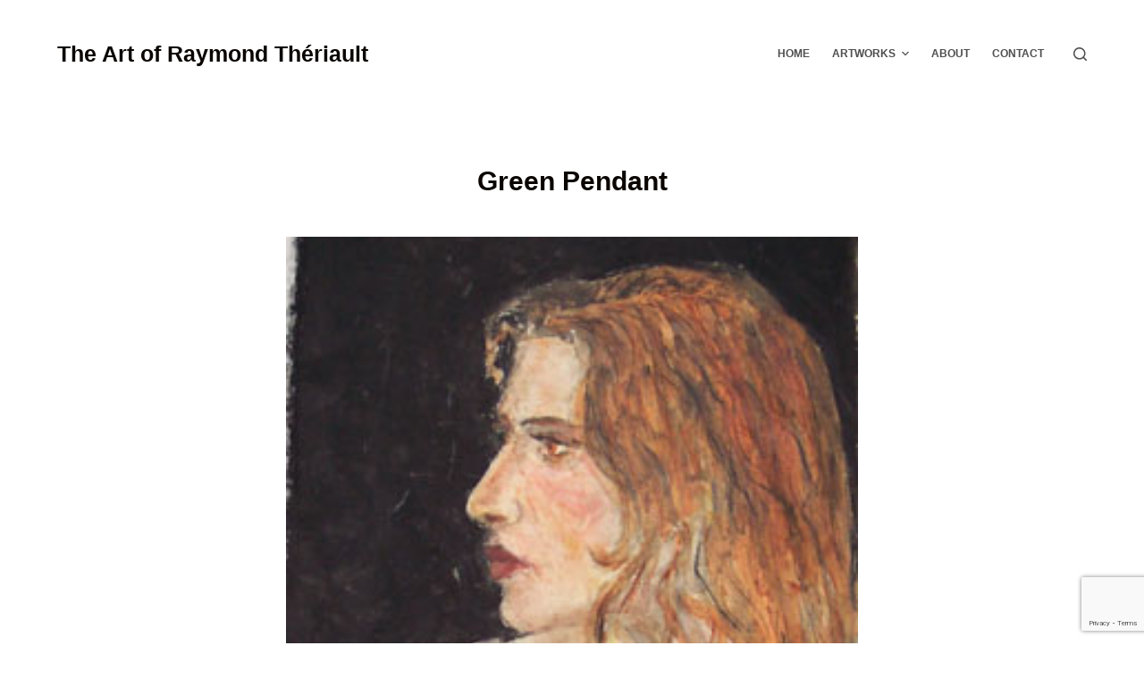

--- FILE ---
content_type: text/html; charset=utf-8
request_url: https://www.google.com/recaptcha/api2/anchor?ar=1&k=6LfEbVogAAAAAJ_JokYh1DCmSpicXjK2WaBEBIF5&co=aHR0cHM6Ly9ydGhlcmlhdWx0LmNhOjQ0Mw..&hl=en&v=PoyoqOPhxBO7pBk68S4YbpHZ&size=invisible&anchor-ms=20000&execute-ms=30000&cb=sojupf54dwfm
body_size: 48941
content:
<!DOCTYPE HTML><html dir="ltr" lang="en"><head><meta http-equiv="Content-Type" content="text/html; charset=UTF-8">
<meta http-equiv="X-UA-Compatible" content="IE=edge">
<title>reCAPTCHA</title>
<style type="text/css">
/* cyrillic-ext */
@font-face {
  font-family: 'Roboto';
  font-style: normal;
  font-weight: 400;
  font-stretch: 100%;
  src: url(//fonts.gstatic.com/s/roboto/v48/KFO7CnqEu92Fr1ME7kSn66aGLdTylUAMa3GUBHMdazTgWw.woff2) format('woff2');
  unicode-range: U+0460-052F, U+1C80-1C8A, U+20B4, U+2DE0-2DFF, U+A640-A69F, U+FE2E-FE2F;
}
/* cyrillic */
@font-face {
  font-family: 'Roboto';
  font-style: normal;
  font-weight: 400;
  font-stretch: 100%;
  src: url(//fonts.gstatic.com/s/roboto/v48/KFO7CnqEu92Fr1ME7kSn66aGLdTylUAMa3iUBHMdazTgWw.woff2) format('woff2');
  unicode-range: U+0301, U+0400-045F, U+0490-0491, U+04B0-04B1, U+2116;
}
/* greek-ext */
@font-face {
  font-family: 'Roboto';
  font-style: normal;
  font-weight: 400;
  font-stretch: 100%;
  src: url(//fonts.gstatic.com/s/roboto/v48/KFO7CnqEu92Fr1ME7kSn66aGLdTylUAMa3CUBHMdazTgWw.woff2) format('woff2');
  unicode-range: U+1F00-1FFF;
}
/* greek */
@font-face {
  font-family: 'Roboto';
  font-style: normal;
  font-weight: 400;
  font-stretch: 100%;
  src: url(//fonts.gstatic.com/s/roboto/v48/KFO7CnqEu92Fr1ME7kSn66aGLdTylUAMa3-UBHMdazTgWw.woff2) format('woff2');
  unicode-range: U+0370-0377, U+037A-037F, U+0384-038A, U+038C, U+038E-03A1, U+03A3-03FF;
}
/* math */
@font-face {
  font-family: 'Roboto';
  font-style: normal;
  font-weight: 400;
  font-stretch: 100%;
  src: url(//fonts.gstatic.com/s/roboto/v48/KFO7CnqEu92Fr1ME7kSn66aGLdTylUAMawCUBHMdazTgWw.woff2) format('woff2');
  unicode-range: U+0302-0303, U+0305, U+0307-0308, U+0310, U+0312, U+0315, U+031A, U+0326-0327, U+032C, U+032F-0330, U+0332-0333, U+0338, U+033A, U+0346, U+034D, U+0391-03A1, U+03A3-03A9, U+03B1-03C9, U+03D1, U+03D5-03D6, U+03F0-03F1, U+03F4-03F5, U+2016-2017, U+2034-2038, U+203C, U+2040, U+2043, U+2047, U+2050, U+2057, U+205F, U+2070-2071, U+2074-208E, U+2090-209C, U+20D0-20DC, U+20E1, U+20E5-20EF, U+2100-2112, U+2114-2115, U+2117-2121, U+2123-214F, U+2190, U+2192, U+2194-21AE, U+21B0-21E5, U+21F1-21F2, U+21F4-2211, U+2213-2214, U+2216-22FF, U+2308-230B, U+2310, U+2319, U+231C-2321, U+2336-237A, U+237C, U+2395, U+239B-23B7, U+23D0, U+23DC-23E1, U+2474-2475, U+25AF, U+25B3, U+25B7, U+25BD, U+25C1, U+25CA, U+25CC, U+25FB, U+266D-266F, U+27C0-27FF, U+2900-2AFF, U+2B0E-2B11, U+2B30-2B4C, U+2BFE, U+3030, U+FF5B, U+FF5D, U+1D400-1D7FF, U+1EE00-1EEFF;
}
/* symbols */
@font-face {
  font-family: 'Roboto';
  font-style: normal;
  font-weight: 400;
  font-stretch: 100%;
  src: url(//fonts.gstatic.com/s/roboto/v48/KFO7CnqEu92Fr1ME7kSn66aGLdTylUAMaxKUBHMdazTgWw.woff2) format('woff2');
  unicode-range: U+0001-000C, U+000E-001F, U+007F-009F, U+20DD-20E0, U+20E2-20E4, U+2150-218F, U+2190, U+2192, U+2194-2199, U+21AF, U+21E6-21F0, U+21F3, U+2218-2219, U+2299, U+22C4-22C6, U+2300-243F, U+2440-244A, U+2460-24FF, U+25A0-27BF, U+2800-28FF, U+2921-2922, U+2981, U+29BF, U+29EB, U+2B00-2BFF, U+4DC0-4DFF, U+FFF9-FFFB, U+10140-1018E, U+10190-1019C, U+101A0, U+101D0-101FD, U+102E0-102FB, U+10E60-10E7E, U+1D2C0-1D2D3, U+1D2E0-1D37F, U+1F000-1F0FF, U+1F100-1F1AD, U+1F1E6-1F1FF, U+1F30D-1F30F, U+1F315, U+1F31C, U+1F31E, U+1F320-1F32C, U+1F336, U+1F378, U+1F37D, U+1F382, U+1F393-1F39F, U+1F3A7-1F3A8, U+1F3AC-1F3AF, U+1F3C2, U+1F3C4-1F3C6, U+1F3CA-1F3CE, U+1F3D4-1F3E0, U+1F3ED, U+1F3F1-1F3F3, U+1F3F5-1F3F7, U+1F408, U+1F415, U+1F41F, U+1F426, U+1F43F, U+1F441-1F442, U+1F444, U+1F446-1F449, U+1F44C-1F44E, U+1F453, U+1F46A, U+1F47D, U+1F4A3, U+1F4B0, U+1F4B3, U+1F4B9, U+1F4BB, U+1F4BF, U+1F4C8-1F4CB, U+1F4D6, U+1F4DA, U+1F4DF, U+1F4E3-1F4E6, U+1F4EA-1F4ED, U+1F4F7, U+1F4F9-1F4FB, U+1F4FD-1F4FE, U+1F503, U+1F507-1F50B, U+1F50D, U+1F512-1F513, U+1F53E-1F54A, U+1F54F-1F5FA, U+1F610, U+1F650-1F67F, U+1F687, U+1F68D, U+1F691, U+1F694, U+1F698, U+1F6AD, U+1F6B2, U+1F6B9-1F6BA, U+1F6BC, U+1F6C6-1F6CF, U+1F6D3-1F6D7, U+1F6E0-1F6EA, U+1F6F0-1F6F3, U+1F6F7-1F6FC, U+1F700-1F7FF, U+1F800-1F80B, U+1F810-1F847, U+1F850-1F859, U+1F860-1F887, U+1F890-1F8AD, U+1F8B0-1F8BB, U+1F8C0-1F8C1, U+1F900-1F90B, U+1F93B, U+1F946, U+1F984, U+1F996, U+1F9E9, U+1FA00-1FA6F, U+1FA70-1FA7C, U+1FA80-1FA89, U+1FA8F-1FAC6, U+1FACE-1FADC, U+1FADF-1FAE9, U+1FAF0-1FAF8, U+1FB00-1FBFF;
}
/* vietnamese */
@font-face {
  font-family: 'Roboto';
  font-style: normal;
  font-weight: 400;
  font-stretch: 100%;
  src: url(//fonts.gstatic.com/s/roboto/v48/KFO7CnqEu92Fr1ME7kSn66aGLdTylUAMa3OUBHMdazTgWw.woff2) format('woff2');
  unicode-range: U+0102-0103, U+0110-0111, U+0128-0129, U+0168-0169, U+01A0-01A1, U+01AF-01B0, U+0300-0301, U+0303-0304, U+0308-0309, U+0323, U+0329, U+1EA0-1EF9, U+20AB;
}
/* latin-ext */
@font-face {
  font-family: 'Roboto';
  font-style: normal;
  font-weight: 400;
  font-stretch: 100%;
  src: url(//fonts.gstatic.com/s/roboto/v48/KFO7CnqEu92Fr1ME7kSn66aGLdTylUAMa3KUBHMdazTgWw.woff2) format('woff2');
  unicode-range: U+0100-02BA, U+02BD-02C5, U+02C7-02CC, U+02CE-02D7, U+02DD-02FF, U+0304, U+0308, U+0329, U+1D00-1DBF, U+1E00-1E9F, U+1EF2-1EFF, U+2020, U+20A0-20AB, U+20AD-20C0, U+2113, U+2C60-2C7F, U+A720-A7FF;
}
/* latin */
@font-face {
  font-family: 'Roboto';
  font-style: normal;
  font-weight: 400;
  font-stretch: 100%;
  src: url(//fonts.gstatic.com/s/roboto/v48/KFO7CnqEu92Fr1ME7kSn66aGLdTylUAMa3yUBHMdazQ.woff2) format('woff2');
  unicode-range: U+0000-00FF, U+0131, U+0152-0153, U+02BB-02BC, U+02C6, U+02DA, U+02DC, U+0304, U+0308, U+0329, U+2000-206F, U+20AC, U+2122, U+2191, U+2193, U+2212, U+2215, U+FEFF, U+FFFD;
}
/* cyrillic-ext */
@font-face {
  font-family: 'Roboto';
  font-style: normal;
  font-weight: 500;
  font-stretch: 100%;
  src: url(//fonts.gstatic.com/s/roboto/v48/KFO7CnqEu92Fr1ME7kSn66aGLdTylUAMa3GUBHMdazTgWw.woff2) format('woff2');
  unicode-range: U+0460-052F, U+1C80-1C8A, U+20B4, U+2DE0-2DFF, U+A640-A69F, U+FE2E-FE2F;
}
/* cyrillic */
@font-face {
  font-family: 'Roboto';
  font-style: normal;
  font-weight: 500;
  font-stretch: 100%;
  src: url(//fonts.gstatic.com/s/roboto/v48/KFO7CnqEu92Fr1ME7kSn66aGLdTylUAMa3iUBHMdazTgWw.woff2) format('woff2');
  unicode-range: U+0301, U+0400-045F, U+0490-0491, U+04B0-04B1, U+2116;
}
/* greek-ext */
@font-face {
  font-family: 'Roboto';
  font-style: normal;
  font-weight: 500;
  font-stretch: 100%;
  src: url(//fonts.gstatic.com/s/roboto/v48/KFO7CnqEu92Fr1ME7kSn66aGLdTylUAMa3CUBHMdazTgWw.woff2) format('woff2');
  unicode-range: U+1F00-1FFF;
}
/* greek */
@font-face {
  font-family: 'Roboto';
  font-style: normal;
  font-weight: 500;
  font-stretch: 100%;
  src: url(//fonts.gstatic.com/s/roboto/v48/KFO7CnqEu92Fr1ME7kSn66aGLdTylUAMa3-UBHMdazTgWw.woff2) format('woff2');
  unicode-range: U+0370-0377, U+037A-037F, U+0384-038A, U+038C, U+038E-03A1, U+03A3-03FF;
}
/* math */
@font-face {
  font-family: 'Roboto';
  font-style: normal;
  font-weight: 500;
  font-stretch: 100%;
  src: url(//fonts.gstatic.com/s/roboto/v48/KFO7CnqEu92Fr1ME7kSn66aGLdTylUAMawCUBHMdazTgWw.woff2) format('woff2');
  unicode-range: U+0302-0303, U+0305, U+0307-0308, U+0310, U+0312, U+0315, U+031A, U+0326-0327, U+032C, U+032F-0330, U+0332-0333, U+0338, U+033A, U+0346, U+034D, U+0391-03A1, U+03A3-03A9, U+03B1-03C9, U+03D1, U+03D5-03D6, U+03F0-03F1, U+03F4-03F5, U+2016-2017, U+2034-2038, U+203C, U+2040, U+2043, U+2047, U+2050, U+2057, U+205F, U+2070-2071, U+2074-208E, U+2090-209C, U+20D0-20DC, U+20E1, U+20E5-20EF, U+2100-2112, U+2114-2115, U+2117-2121, U+2123-214F, U+2190, U+2192, U+2194-21AE, U+21B0-21E5, U+21F1-21F2, U+21F4-2211, U+2213-2214, U+2216-22FF, U+2308-230B, U+2310, U+2319, U+231C-2321, U+2336-237A, U+237C, U+2395, U+239B-23B7, U+23D0, U+23DC-23E1, U+2474-2475, U+25AF, U+25B3, U+25B7, U+25BD, U+25C1, U+25CA, U+25CC, U+25FB, U+266D-266F, U+27C0-27FF, U+2900-2AFF, U+2B0E-2B11, U+2B30-2B4C, U+2BFE, U+3030, U+FF5B, U+FF5D, U+1D400-1D7FF, U+1EE00-1EEFF;
}
/* symbols */
@font-face {
  font-family: 'Roboto';
  font-style: normal;
  font-weight: 500;
  font-stretch: 100%;
  src: url(//fonts.gstatic.com/s/roboto/v48/KFO7CnqEu92Fr1ME7kSn66aGLdTylUAMaxKUBHMdazTgWw.woff2) format('woff2');
  unicode-range: U+0001-000C, U+000E-001F, U+007F-009F, U+20DD-20E0, U+20E2-20E4, U+2150-218F, U+2190, U+2192, U+2194-2199, U+21AF, U+21E6-21F0, U+21F3, U+2218-2219, U+2299, U+22C4-22C6, U+2300-243F, U+2440-244A, U+2460-24FF, U+25A0-27BF, U+2800-28FF, U+2921-2922, U+2981, U+29BF, U+29EB, U+2B00-2BFF, U+4DC0-4DFF, U+FFF9-FFFB, U+10140-1018E, U+10190-1019C, U+101A0, U+101D0-101FD, U+102E0-102FB, U+10E60-10E7E, U+1D2C0-1D2D3, U+1D2E0-1D37F, U+1F000-1F0FF, U+1F100-1F1AD, U+1F1E6-1F1FF, U+1F30D-1F30F, U+1F315, U+1F31C, U+1F31E, U+1F320-1F32C, U+1F336, U+1F378, U+1F37D, U+1F382, U+1F393-1F39F, U+1F3A7-1F3A8, U+1F3AC-1F3AF, U+1F3C2, U+1F3C4-1F3C6, U+1F3CA-1F3CE, U+1F3D4-1F3E0, U+1F3ED, U+1F3F1-1F3F3, U+1F3F5-1F3F7, U+1F408, U+1F415, U+1F41F, U+1F426, U+1F43F, U+1F441-1F442, U+1F444, U+1F446-1F449, U+1F44C-1F44E, U+1F453, U+1F46A, U+1F47D, U+1F4A3, U+1F4B0, U+1F4B3, U+1F4B9, U+1F4BB, U+1F4BF, U+1F4C8-1F4CB, U+1F4D6, U+1F4DA, U+1F4DF, U+1F4E3-1F4E6, U+1F4EA-1F4ED, U+1F4F7, U+1F4F9-1F4FB, U+1F4FD-1F4FE, U+1F503, U+1F507-1F50B, U+1F50D, U+1F512-1F513, U+1F53E-1F54A, U+1F54F-1F5FA, U+1F610, U+1F650-1F67F, U+1F687, U+1F68D, U+1F691, U+1F694, U+1F698, U+1F6AD, U+1F6B2, U+1F6B9-1F6BA, U+1F6BC, U+1F6C6-1F6CF, U+1F6D3-1F6D7, U+1F6E0-1F6EA, U+1F6F0-1F6F3, U+1F6F7-1F6FC, U+1F700-1F7FF, U+1F800-1F80B, U+1F810-1F847, U+1F850-1F859, U+1F860-1F887, U+1F890-1F8AD, U+1F8B0-1F8BB, U+1F8C0-1F8C1, U+1F900-1F90B, U+1F93B, U+1F946, U+1F984, U+1F996, U+1F9E9, U+1FA00-1FA6F, U+1FA70-1FA7C, U+1FA80-1FA89, U+1FA8F-1FAC6, U+1FACE-1FADC, U+1FADF-1FAE9, U+1FAF0-1FAF8, U+1FB00-1FBFF;
}
/* vietnamese */
@font-face {
  font-family: 'Roboto';
  font-style: normal;
  font-weight: 500;
  font-stretch: 100%;
  src: url(//fonts.gstatic.com/s/roboto/v48/KFO7CnqEu92Fr1ME7kSn66aGLdTylUAMa3OUBHMdazTgWw.woff2) format('woff2');
  unicode-range: U+0102-0103, U+0110-0111, U+0128-0129, U+0168-0169, U+01A0-01A1, U+01AF-01B0, U+0300-0301, U+0303-0304, U+0308-0309, U+0323, U+0329, U+1EA0-1EF9, U+20AB;
}
/* latin-ext */
@font-face {
  font-family: 'Roboto';
  font-style: normal;
  font-weight: 500;
  font-stretch: 100%;
  src: url(//fonts.gstatic.com/s/roboto/v48/KFO7CnqEu92Fr1ME7kSn66aGLdTylUAMa3KUBHMdazTgWw.woff2) format('woff2');
  unicode-range: U+0100-02BA, U+02BD-02C5, U+02C7-02CC, U+02CE-02D7, U+02DD-02FF, U+0304, U+0308, U+0329, U+1D00-1DBF, U+1E00-1E9F, U+1EF2-1EFF, U+2020, U+20A0-20AB, U+20AD-20C0, U+2113, U+2C60-2C7F, U+A720-A7FF;
}
/* latin */
@font-face {
  font-family: 'Roboto';
  font-style: normal;
  font-weight: 500;
  font-stretch: 100%;
  src: url(//fonts.gstatic.com/s/roboto/v48/KFO7CnqEu92Fr1ME7kSn66aGLdTylUAMa3yUBHMdazQ.woff2) format('woff2');
  unicode-range: U+0000-00FF, U+0131, U+0152-0153, U+02BB-02BC, U+02C6, U+02DA, U+02DC, U+0304, U+0308, U+0329, U+2000-206F, U+20AC, U+2122, U+2191, U+2193, U+2212, U+2215, U+FEFF, U+FFFD;
}
/* cyrillic-ext */
@font-face {
  font-family: 'Roboto';
  font-style: normal;
  font-weight: 900;
  font-stretch: 100%;
  src: url(//fonts.gstatic.com/s/roboto/v48/KFO7CnqEu92Fr1ME7kSn66aGLdTylUAMa3GUBHMdazTgWw.woff2) format('woff2');
  unicode-range: U+0460-052F, U+1C80-1C8A, U+20B4, U+2DE0-2DFF, U+A640-A69F, U+FE2E-FE2F;
}
/* cyrillic */
@font-face {
  font-family: 'Roboto';
  font-style: normal;
  font-weight: 900;
  font-stretch: 100%;
  src: url(//fonts.gstatic.com/s/roboto/v48/KFO7CnqEu92Fr1ME7kSn66aGLdTylUAMa3iUBHMdazTgWw.woff2) format('woff2');
  unicode-range: U+0301, U+0400-045F, U+0490-0491, U+04B0-04B1, U+2116;
}
/* greek-ext */
@font-face {
  font-family: 'Roboto';
  font-style: normal;
  font-weight: 900;
  font-stretch: 100%;
  src: url(//fonts.gstatic.com/s/roboto/v48/KFO7CnqEu92Fr1ME7kSn66aGLdTylUAMa3CUBHMdazTgWw.woff2) format('woff2');
  unicode-range: U+1F00-1FFF;
}
/* greek */
@font-face {
  font-family: 'Roboto';
  font-style: normal;
  font-weight: 900;
  font-stretch: 100%;
  src: url(//fonts.gstatic.com/s/roboto/v48/KFO7CnqEu92Fr1ME7kSn66aGLdTylUAMa3-UBHMdazTgWw.woff2) format('woff2');
  unicode-range: U+0370-0377, U+037A-037F, U+0384-038A, U+038C, U+038E-03A1, U+03A3-03FF;
}
/* math */
@font-face {
  font-family: 'Roboto';
  font-style: normal;
  font-weight: 900;
  font-stretch: 100%;
  src: url(//fonts.gstatic.com/s/roboto/v48/KFO7CnqEu92Fr1ME7kSn66aGLdTylUAMawCUBHMdazTgWw.woff2) format('woff2');
  unicode-range: U+0302-0303, U+0305, U+0307-0308, U+0310, U+0312, U+0315, U+031A, U+0326-0327, U+032C, U+032F-0330, U+0332-0333, U+0338, U+033A, U+0346, U+034D, U+0391-03A1, U+03A3-03A9, U+03B1-03C9, U+03D1, U+03D5-03D6, U+03F0-03F1, U+03F4-03F5, U+2016-2017, U+2034-2038, U+203C, U+2040, U+2043, U+2047, U+2050, U+2057, U+205F, U+2070-2071, U+2074-208E, U+2090-209C, U+20D0-20DC, U+20E1, U+20E5-20EF, U+2100-2112, U+2114-2115, U+2117-2121, U+2123-214F, U+2190, U+2192, U+2194-21AE, U+21B0-21E5, U+21F1-21F2, U+21F4-2211, U+2213-2214, U+2216-22FF, U+2308-230B, U+2310, U+2319, U+231C-2321, U+2336-237A, U+237C, U+2395, U+239B-23B7, U+23D0, U+23DC-23E1, U+2474-2475, U+25AF, U+25B3, U+25B7, U+25BD, U+25C1, U+25CA, U+25CC, U+25FB, U+266D-266F, U+27C0-27FF, U+2900-2AFF, U+2B0E-2B11, U+2B30-2B4C, U+2BFE, U+3030, U+FF5B, U+FF5D, U+1D400-1D7FF, U+1EE00-1EEFF;
}
/* symbols */
@font-face {
  font-family: 'Roboto';
  font-style: normal;
  font-weight: 900;
  font-stretch: 100%;
  src: url(//fonts.gstatic.com/s/roboto/v48/KFO7CnqEu92Fr1ME7kSn66aGLdTylUAMaxKUBHMdazTgWw.woff2) format('woff2');
  unicode-range: U+0001-000C, U+000E-001F, U+007F-009F, U+20DD-20E0, U+20E2-20E4, U+2150-218F, U+2190, U+2192, U+2194-2199, U+21AF, U+21E6-21F0, U+21F3, U+2218-2219, U+2299, U+22C4-22C6, U+2300-243F, U+2440-244A, U+2460-24FF, U+25A0-27BF, U+2800-28FF, U+2921-2922, U+2981, U+29BF, U+29EB, U+2B00-2BFF, U+4DC0-4DFF, U+FFF9-FFFB, U+10140-1018E, U+10190-1019C, U+101A0, U+101D0-101FD, U+102E0-102FB, U+10E60-10E7E, U+1D2C0-1D2D3, U+1D2E0-1D37F, U+1F000-1F0FF, U+1F100-1F1AD, U+1F1E6-1F1FF, U+1F30D-1F30F, U+1F315, U+1F31C, U+1F31E, U+1F320-1F32C, U+1F336, U+1F378, U+1F37D, U+1F382, U+1F393-1F39F, U+1F3A7-1F3A8, U+1F3AC-1F3AF, U+1F3C2, U+1F3C4-1F3C6, U+1F3CA-1F3CE, U+1F3D4-1F3E0, U+1F3ED, U+1F3F1-1F3F3, U+1F3F5-1F3F7, U+1F408, U+1F415, U+1F41F, U+1F426, U+1F43F, U+1F441-1F442, U+1F444, U+1F446-1F449, U+1F44C-1F44E, U+1F453, U+1F46A, U+1F47D, U+1F4A3, U+1F4B0, U+1F4B3, U+1F4B9, U+1F4BB, U+1F4BF, U+1F4C8-1F4CB, U+1F4D6, U+1F4DA, U+1F4DF, U+1F4E3-1F4E6, U+1F4EA-1F4ED, U+1F4F7, U+1F4F9-1F4FB, U+1F4FD-1F4FE, U+1F503, U+1F507-1F50B, U+1F50D, U+1F512-1F513, U+1F53E-1F54A, U+1F54F-1F5FA, U+1F610, U+1F650-1F67F, U+1F687, U+1F68D, U+1F691, U+1F694, U+1F698, U+1F6AD, U+1F6B2, U+1F6B9-1F6BA, U+1F6BC, U+1F6C6-1F6CF, U+1F6D3-1F6D7, U+1F6E0-1F6EA, U+1F6F0-1F6F3, U+1F6F7-1F6FC, U+1F700-1F7FF, U+1F800-1F80B, U+1F810-1F847, U+1F850-1F859, U+1F860-1F887, U+1F890-1F8AD, U+1F8B0-1F8BB, U+1F8C0-1F8C1, U+1F900-1F90B, U+1F93B, U+1F946, U+1F984, U+1F996, U+1F9E9, U+1FA00-1FA6F, U+1FA70-1FA7C, U+1FA80-1FA89, U+1FA8F-1FAC6, U+1FACE-1FADC, U+1FADF-1FAE9, U+1FAF0-1FAF8, U+1FB00-1FBFF;
}
/* vietnamese */
@font-face {
  font-family: 'Roboto';
  font-style: normal;
  font-weight: 900;
  font-stretch: 100%;
  src: url(//fonts.gstatic.com/s/roboto/v48/KFO7CnqEu92Fr1ME7kSn66aGLdTylUAMa3OUBHMdazTgWw.woff2) format('woff2');
  unicode-range: U+0102-0103, U+0110-0111, U+0128-0129, U+0168-0169, U+01A0-01A1, U+01AF-01B0, U+0300-0301, U+0303-0304, U+0308-0309, U+0323, U+0329, U+1EA0-1EF9, U+20AB;
}
/* latin-ext */
@font-face {
  font-family: 'Roboto';
  font-style: normal;
  font-weight: 900;
  font-stretch: 100%;
  src: url(//fonts.gstatic.com/s/roboto/v48/KFO7CnqEu92Fr1ME7kSn66aGLdTylUAMa3KUBHMdazTgWw.woff2) format('woff2');
  unicode-range: U+0100-02BA, U+02BD-02C5, U+02C7-02CC, U+02CE-02D7, U+02DD-02FF, U+0304, U+0308, U+0329, U+1D00-1DBF, U+1E00-1E9F, U+1EF2-1EFF, U+2020, U+20A0-20AB, U+20AD-20C0, U+2113, U+2C60-2C7F, U+A720-A7FF;
}
/* latin */
@font-face {
  font-family: 'Roboto';
  font-style: normal;
  font-weight: 900;
  font-stretch: 100%;
  src: url(//fonts.gstatic.com/s/roboto/v48/KFO7CnqEu92Fr1ME7kSn66aGLdTylUAMa3yUBHMdazQ.woff2) format('woff2');
  unicode-range: U+0000-00FF, U+0131, U+0152-0153, U+02BB-02BC, U+02C6, U+02DA, U+02DC, U+0304, U+0308, U+0329, U+2000-206F, U+20AC, U+2122, U+2191, U+2193, U+2212, U+2215, U+FEFF, U+FFFD;
}

</style>
<link rel="stylesheet" type="text/css" href="https://www.gstatic.com/recaptcha/releases/PoyoqOPhxBO7pBk68S4YbpHZ/styles__ltr.css">
<script nonce="ERTUES2sh4aGDclHItHkYA" type="text/javascript">window['__recaptcha_api'] = 'https://www.google.com/recaptcha/api2/';</script>
<script type="text/javascript" src="https://www.gstatic.com/recaptcha/releases/PoyoqOPhxBO7pBk68S4YbpHZ/recaptcha__en.js" nonce="ERTUES2sh4aGDclHItHkYA">
      
    </script></head>
<body><div id="rc-anchor-alert" class="rc-anchor-alert"></div>
<input type="hidden" id="recaptcha-token" value="[base64]">
<script type="text/javascript" nonce="ERTUES2sh4aGDclHItHkYA">
      recaptcha.anchor.Main.init("[\x22ainput\x22,[\x22bgdata\x22,\x22\x22,\[base64]/[base64]/[base64]/KE4oMTI0LHYsdi5HKSxMWihsLHYpKTpOKDEyNCx2LGwpLFYpLHYpLFQpKSxGKDE3MSx2KX0scjc9ZnVuY3Rpb24obCl7cmV0dXJuIGx9LEM9ZnVuY3Rpb24obCxWLHYpe04odixsLFYpLFZbYWtdPTI3OTZ9LG49ZnVuY3Rpb24obCxWKXtWLlg9KChWLlg/[base64]/[base64]/[base64]/[base64]/[base64]/[base64]/[base64]/[base64]/[base64]/[base64]/[base64]\\u003d\x22,\[base64]\\u003d\x22,\x22Q3AKTsO9w40aEnNxwpd/w4E2MlwwwpTCul/Dl3IOR8K1QQnCusO2NE5yCkfDt8OawpjCqRQEbMOkw6TCpwBQFVnDgCLDlX8uwrt3IsKgw63Cm8KbDDEWw4LCnAzCkBNHwoE/w5LCv1wObhIcwqLCkMK9AMKcAjTCjUrDnsKfwozDqG5Nc8KgZU3DnBrCucO5wrZ+SD7CicKHYyksHwTDvcOQwpxnw7PDiMO9w6TCucOhwr3CqhbCi1k9MnlVw77CnsO/FT3DscOQwpVtwr3DhMObwoDCqcO8w6jCs8OawoHCu8KBK8Ooc8K7wqzCq2d0w73CiDU+WsOpFg0bE8Okw49Ywq5Uw4fDgcOjLUpHwpsyZsOvwrJCw7TCkVPCnXLCiGkgwonCjEFpw4lwH1fCvVjDq8OjMcOiUS4hX8K7e8O/OXfDth/CmMKjZhrDkMO/wrjCrS8zQMOuZsO9w7AjSMO+w6/CpDAxw57ClsOnFCPDvSrCg8KTw4XDozrDlkUTbcKKOAfDjWDCusOcw7EabcKgfQU2ecKlw7PClxHDqcKCCMOrw7nDrcKPwr4dQj/CklLDoS4lw4pFwr7DgcKaw73CtcKAw6zDuAhDQsKqd2g6cErDh0A4wpXDt3/[base64]/CmFgjw6PDtcO/wpzCuMKCw4LDpcK0wqU7wq/DlgoiwpsYCRZBR8K/w4XDowjCmAjClC9/[base64]/w6x8VsORw7nCiFPDhsOdw6DCkcKiw77CpcKCw7XCuMODw4vDmB1eUGtGT8KKwo4aRVzCnTDDkTzCg8KRMcK2w70sdcK/EsKNaMK6cGlXEcOIAmpcLxTCqiXDpDJgPcO/w6TDj8OKw7YeKkjDkFIcwq7DhB3CvmRNwq7Du8KuDDTDjHfCsMOyF0fDjn/Ck8OVLsOfY8Kww43DqMKnwq8pw7nCmcODbCrCuz7CnWnCtE15w5XDvnFSZVoyKsOwT8K2w53DkcKqOMOKwrowEsOYwofDg8KGw63DlMKWwojCri7CqTzCmk9NGlTDsxvClD7CksO+C8O0VlIvE1rCssOtGW/DgsOxw7nDvcOVOmITwr/[base64]/FMOEHsOMw49Iw5lmw6DCgsOSEQxbw7xPw5PCiEjDpX7DtmHDk3gewpteZ8OGWW7DgSwqTUo8b8KywrDCszxPw6XDg8OLw5zDumsGI2Iew5TDsmbDtHMaLhxpe8KfwqM0UsOHw4jDrDM5a8O4woPCm8KUW8OPK8Oiwq5/[base64]/woktw4p6wrjCssOHwq3ChsKAKcKAbhvDn8OqwojCg3Nnwq4RQMK6wqV0VsKqbEnDtAjDoTEbAMOmK1LDhsOqwpTCvjvDpXvCosKsRUpxwprCgynCqF3Cqh5TLMKXZMORHULDncOCw7PCucKicx/Dgm0aJcKWHsOhwo4hw5fClcKNasK7w4fCnTHCn1vClWs8T8KjUSYvw5XCmwlldMOjwp/[base64]/[base64]/DssOcwqxawqrDlcONwq5ywp/CsEHDvDFdw4cOwqVxw5LDoBJbfcKtw7/Dl8OCYlZVHsK7w7tkwoLClHUnw6bDi8OvwqDCv8KywoHCpsKWM8KmwqdNwqEjwqJ+w6jCoC8xw4vCogPCrGPDkwpbTcOtwpVPw7RWDcOcwqDDk8K3cWrCjg8gTQLCmsKfEsKgwpbDmTDColM0JsKFw5tjw5hUFzYbw7/DmcOUQ8OcXMKtwqwpwq3Co0fDpsKmdibDmF/Dt8OUw6R8YTnDnUlgwpk3w7Z1GmfDt8OOw5gxInjCssKKYgPDuEo3woTCoDfDtBPCuzQ2wpDDphbDoCtmDWRJw63Ckj3DhsKudw02Z8OnBQjDo8OlwrbDoBTCh8O1RW1Xw4RwwrVtVgDCqifDvsOLw44BwrXCjD/Cmltxwp/Du19zF2owwpl0wrrDhsOTw4UQw5xqf8OaU284e1EDLHLDqMK2w4Qaw5E9w47DusK0L8KAc8OIXUDCnnPDtMOLUQR7NVtXw6Z6Qn/CkMKmBcKrw6nDgX7ClcOBwr/DtMKNwo7Dmx7CmMK2cn7Dh8KfwoLDiMK8w7PDlsO1OVTCm3HDicOCw4zCkMOMR8Kcw7XDnX88HDMZRsOoX1FWCMO0A8KzVRh+wqLCsMKhXMKLXRkNwoTDqBA+wr0NWcKBwq7CpC5zw6sDKsO/w4XCh8Oqw6rCoMKpLcKtVSNqAR/[base64]/DhEJoBcO/wrZew7/DsFrCtlkKwqbCq8Odw7fCvcKgwqRYB1EmXAfCjk9TccKZbWDDoMKzTCpqS8Odwr05LQM/e8OUw7jDvxTDnsOjUMOlWsO0E8KfwoFQSSU+VR85Vgdrw6PDj0E3KgFIw75KwokVwp3DpS1XEx8VAzjCqsOFw7oFSHwgb8O/wqLDr2HDhMOUCzHDozVXThxvwrHDvRIuw49kf3PCusKkwq3CjhLDnQ/DnTZew5zCg8KlwocawqtAPlHDp8Kbw63CjsO5eMOGJsO9wrNWw7AQSwrDgMKpwqrCkxY4VFrCk8K3f8KEw7kEwqHCnkQcPcKJN8KJRBDDnRc/T3rDoH7CvMOkwpMfN8K4fMKGwpxBQsKofMOBw7nCsiTCh8ORw5B2QMOBE2opBsOvwrrCicODwozDgABSw6s4wrbDmlhdBTJuwpTCvgjCgAw2cgZZaTVbwqXDiiIkVDxidcKjw4YCw4nCo8OvacOgwpRtPMK+MMKPbVdtw6fDpgzDssO9wpfCgm/[base64]/w5LCtF5NKS1qdwTClTl6DsK5dx/Cj8K9XMO0wpcjC8KNw5fCpsOmw4bCog3CjmgsEBY0DSoDw4zDi2YYEgDCqitnwq3CkcO3w7tqHcK/w4bDn24UKsKpNRjCi2HCu0QowpjCmsKrFhVDw6TDvzDCsMOwHMKRw4Ucwqgdw5UbQsO/[base64]/Dn8KFw43CqX/CvBrDrjrCqWzCpDJHdcOwGGF0L8KvworDrw9mw7XCqDXDkcKFDsKRKR/[base64]/wpJScwDCpk8bw48YTURfwpM2w7rDsMOvwqvDjsKew4FXwpBCN1TDpsKOwoHDl2PCnsKhScKNw7rCkMOwfMK/L8OHeAHDlMK3bVTDl8K8EsOGY0DCqsO7S8OZw5dJfMKcw7jCqFFvwpwSWxg9wrXDhWXDsMOnwr3DicKPHyRiw7LDkMOhwp/CnFPCggNiwo9ITcOlTMOSwrTCkMKCwqPCm1rCtMK+csK/[base64]/wrLCt3oQw57DhB/Cs8KEwo5kwqjDmgnDqB5gw4JtY8KVw7fCqWvDocK9wpLDlcKCw7U3D8OYw5RiN8KwTsKyV8KLwq3Cqidqw7B2bU8tAX06TgDDgsKxMljCssO1YcOJw4XCjwfDnMKMcAs/OsOmQiMhfsOZFBfDqgNDHcKow47DscKfK1DDpkfDncOAwozCrcKUesKgw6LCtR7DuMKDw4llwoMIIgnDphMKwrxdwrdNIlxSwqXCksK3OcOASFjDtGgswpnDj8Orw4bDhGVsw63Dm8KhA8KSbjJ+dz/[base64]/wrnDh2sswrp/RWrCoidEw7TCv8K+fxvCj8KlfMOSw7DCqRVSEcOCwqXCgRQZNMOYw6g9w5IKw4nDpg7DtxECP8Oww6Mowr8mw4QyMcOFcjbDmcOow6MQWsO0f8KNMBjCq8KaNT0rw6Amw7XCv8KRXSfClMOJWsOIS8KkYsOxZcK8OMOYwoDClghBw4tyZcO+bMK/w7p6wo1SYcOkdcKhY8OUKcKAw68+LGrCrmvDkMOiwqXDiMOKWMKpw53DicOWw7t1A8KjL8Klw48PwrRtw6JLwrBiwq/DtsO0w4PDuR1mA8KTBMKkwoduw5XCocKiw7hERS99w4TDqGF7MhTCoUgFDcKjw7Y8wpDCjE50wqfDpCTDqsOXwpjDg8O2w5bDr8KLwrEXWcKtOXzCs8OmHMOuS8KvwrIBw5XDp348wqDClXVswp7CkHB4Ii/Dl1TDscK2wqLDrcOVw7pOCQ9Dw67CpMK7OsKbw4IbwojCsMOww6HCqcKtLsObw6/ClVgow5w1QUkdw7s1R8OyeyN0w7kDw77CtksfwqfCj8KKG3IoBkHCixvCvcOOworCisKxwqVYC0tMwpPDpxPCgMKXQFx8wp7Cg8KEw7wYb0kXw77DpW7CgsKSwqAeQcKyHsKtwr/DqynDscOAwptHwpADB8O8w6wPSsKxw7XDr8K+wqrCnm/ChsKEwpQOw7BRw5pDJ8OFw4h2w6rCpDF5H2XDrcOfw5sHPTgdw4LDuxLCgcK5w6Qpw7vCtTLDmh5AZ2DDsWzDk2oEGUbDrwzCkcK+wojCmsK7w7gKRsOiXsOgw4/DsznCsUzDgDHCmAbCoF/CjMOuw7NPwqdBw4UpaAjCtsOiwqDCpcKiw6nCjiXDmsKww7hUZnYUwoEBw6cEUSXCrsOLw7Ymw4d7Nj7Dh8KOTcKTSFQAwr51bxDDgsKhwrzCvcOKRGrDggHDosOpJ8KBC8O+wpHCmMOMDh9KwrPChMOIK8K/N2jDunLCsMKMw4cteDDCnQvCicKvw53DvVl8XsOnw4lfw4J0wrZQVDhnfyAcw7zCqSkwFsOWwoxhwqI8wpbCssKvw7/CkV4zwrggwpwwT01qwqZFwpI9woHDqAcWw7rCqsK4w7R+bcODXMOtwpUkw4HCjx/DjcOvw73Dp8KAwqcIY8OBw5sCacOcw7nDtcKiwqFubsKQwoZ3wqnClSzCv8KewrlHAMKnYCY+wpjCgsKoL8K4YUB0XMOswpZrUcK8dsKpwrANNRIzeMOdMsKGwotVOsOce8OPw4x6w7XDnzzDtsOow47CqV/DsMK+Cx7DvcK6MMKzR8Kkw7bDgllCOsOqwrLDo8KtLcOfwrANw7LCtxgbw4UXMMK+wqHCusOJb8OaaU/[base64]/DqMKkYBBVwoEewq7Djh/DsTnCsQABwqAXCTrCi8OYwpHCscK+TMOswrjCnjjDtC1qfybCvw02SRhkwrnCucO8N8Kcw5A5w7fCnybDu8KCOX7DrMKVwojCvmh0w51DwqbDoTHDtMOlw7RbwrktFV/DjSnCkMKpw6A+w57CvMKxwqHCl8KgEwc/[base64]/DvsOiw5vDjXcowrvCisOGGkhYwp7CssK6AcKGwqh1W1Vfw712wr/[base64]/R19wS209LmHDtB1sw7nCk8KECcOgdMOnRwhrwpg+wpPCo8KPwq5AMsKSwqdAdMKew4pewpEmGB0Bw5HCgMOAwrvCm8KKXsO5w4kVworDmsOowrtPwo0Zwo7DhVYQPAjDkcOHV8KHw64eeMOxVsKlazDDh8OrAxUgwofDjMKrTMKLK0/DpjnClsKPUsKZHMOEW8OvwrUDw7PDjG1Rw708ZsObw53DmMOCKAY6w6vCtcOlb8ONeEE+wrxJdMOHwp9PDsK0KcOnwr4Ww5fCsXwaJcOvOsK4anjDisOWQ8OUw4vChDU7DFp/BHsIASwNw6bDiQkhdMOVw6XDjcOSw6vDgsKPesOEwqPDksOowprDnQtjecOVQirDqMOtw70gw6XCp8OsMcKgRS3DgAPCulNww6/Cp8K+w6RXF2UkIMOpZlHDs8OSwp/DuD5LccOQQgDDo3cVw6nCt8KJZDvDhXJ9w6LCugfChgxpPlPCqk83PQEPbsK5w4nDrmrDjMK+eTlbwrR9w4fCoXE5Q8OfJDnCpwkTw4zDrWc8HMKVw7rCsQQQaB/Dq8OBCw0oIQHCnEkNw7t/[base64]/[base64]/DtsOlw61Awo9SUWpyw7rDpMOzw5HDm8O2wpHCjcObw685wqYVP8KREsOAw7LCt8Kaw7jDlMKVw5c8w77DgTFLZnUYXcOpw71rw7jCsmjDiCXDpcOSw4/[base64]/[base64]/w7gKwo7DjcONRsOOK1fDssKuQMOcSsKow5XDpsKyKDJwasKzw6/CjnvCmCMmwrQJZsKEwpjCpMOSFSwQV8Oaw7XDgEITQ8K3w6vCp13Cq8O7w5F4WUJFwqTDtnbCvMORwqYfwonDucKZwqrDtUZAXTTChsK2FsKkw4XCpMKLwodrw5vDsMK7GUzDssKVYibCtcKbWy/Cjz/DnsODXT3DrDLDocOWwplLNMOqQMOdPMKrAjrDgcOaVsO7J8OoRMKcwpvDoMKLYz9gw67CqsOCCGjCqcOwGMKhO8OywrZiwp1uTcKTwpzCr8OGPcO+OxfDgxvCksOGw6gDwoFZwop9w4XCuAPDumvCpGTCmzjDosKOZsOLw73CgsOQwo/DosOFw77Dr0QIAcOGXyjDuy02w4LCgT1Xw756AFXCuUvCj3fCpMOaW8OpI8O/dMKiQyFbJlM7wqd9EsK4w67CpWNww4oDw43DusKVZcKAw55Zw5rDtSjCsmYwMgbDsWvCqg4+w7F8w6NWUzrDnsO9w5TCiMKfw6YMw7rDkcKLw6VKwplZSMOYB8OPFMKbRsObw4/Cg8OGw7rDp8KTGkAdMgVZwqTDoMKIUE3ClkJYVMOYN8OJwqHCtcKsG8KIacKVwrTCosOawqPDkcKWLTxPwrtQwpAeJsOdBsOibMOQw4FGKcOuMWLCimjDtMO+wpoxVWPChD/[base64]/DrCNqRy9+wplFKsKxIEIiwovDv3sOPhvCqcOIR8KuwpBdw5zDn8OxMcO/w7PDr8KITCLDmsKQSsOcw7zCoFxww44sw6rCssOrQ3EJwprDkwYNw57Dn0nCjX0hV3bCuMKHw67Cmh9ow7vDlMK/EUFaw4zDq3Ylwq/DoVoHw7jCqcKBU8KEw4Zmw4YqecOXIQ7DrsKAccOtIA7DnngMLTR0HHrCh01GMVXDrcOlL00+wpxjwqoJUA4BQcOgw7DCgBfCv8OwYALCqsKAA10twrhHwpZRVsKOTcOxw6kewoHCh8O4w5kewr5FwrEqOQPDg3fCpMKjNU5Pw5LChR7CpMK9wr0/L8OFw4rCmHMJV8KYZX3CssOGdcO+w4ojwr1Vwph1w58qN8OdZw8PwrJMw6HClsOYRFsZw6/CmFAzLMK8w6fCiMO5wrQwc27CosKEa8OjOxPCmS3Ds2nCq8KAVxLDpR/CimPDvcKDwpfCmRNIF0o2Lh8ZdcOkf8Ksw5fDtW7Dv0oQwpjDjUxdGHrDnwfClsO9wp7Ch2Q8R8Onwrwpw75ywq7DgsKEw7IVacOADw1rwrBOw4bCpMKkVDICAiJNwppFw74gwp7CuTXDscK+wq1yOsKawq3CrXfCvi3CpcKibB7Dmx9FNW/DhcKUWHR8ayDCosO4cBI4FcOTw5oURcOuwq/DkxDDjWEjw5laOhpow5BCcUXDg0DDqiLDjMODw4jCtg0zeFPChVtow5HCpcOFfTxLGlTDiBoJb8KWw4rChF/CsV/Cj8O7wqvDvjLClWDCrMOmwprDtMKzS8Onw7hHIXMYfG/CjFjCoWlTw4vDusOnczkVSMOwwrDCvnzCki9VwrzDo09+cMKeI2bCjTfDj8KtL8OEPTjDgsOhf8K8M8Kpw4PDkDAfPy7Diycpw7l3wqvDh8KqZsOgDsKTFcKNw4LDj8Osw4ljw6ELwqnCuFfCnR5IQGJNw788wojCuCh/ckI+VQNgwooEeWYPVsOmwo3CqwzCuygyTsOFw6p4w6kKwpzDgsOJwp8TDEbCsMKtL3TClURJwqwJwrXCjcKEJ8K/wqxZwqTCrFhnGMOlw4rDjHvDljzDisKaw5ZXw6w/dgxKwozCtMKiw5/Crw0rw4zDpcKXwqF5XUc0wrPDoB3Cnjhow73DpB3DjjdXw43DgAbCvUAxw5rDpR/DtcOrMsORAsK5wrPDtCXDp8KMecOufEhjwozDh2DCv8KmwpXDosKjaMKQwonDrXcZMsKVw5fCp8KYX8OKwqfCtMOZGcOTw6tcw7IkamkpAMOZR8O1w4ZFwqM4w4NCQ3RnHk7DvCjDtcOywoIew4MtwrrCu2RfESjCg2YQYsOQLWQ3Q8KwIsOXwq/Cl8OlwqbDq0s7YMOrwqLDl8ObeSXCrxgmwqDDtcKLH8KEcRMcw77CpXw3RgJaw75wwpRZA8OXJ8KCXBDDgcKZWFTCksOOHF7DpcOKMgZXGmYIRsKkwqIgKUFuwrZ2MwDCqwc+NSxnUzszfT3CrcO6wojCnMKvWMOuHnHCmmDDksKpccKzw5/CoBIBL1YFw53DhMOOdm3DmMOxwqR+VMOew6EBw5XCsgjCq8K/fSZgaBgLbsOPHkMCw5XCqBbDq3TCoEXCh8Ktw4jDoGcLWwxPw73CkUtgwqxHw602GcOQQw7DvsKbecOgw6hcTcKlwrrCiMKWAWLCjcKHwr4Mw6fCv8O8Zj4GM8K/woXDlMK1wps4CWs6HzNvw7TCsMOwwojCocK/fsO9cMOmwqvDh8OhdGZBwrdWw7dgSHRlw5DCjgfCtjtmdsO5w4xoPUcmwrnCssKxMm/[base64]/DjcKqw4NDUTEZAcOMNExXZU4ywofDtzrCmgJNSzAhw4rCpxIAw7PCqVtrw4jDvnbDncKjIMK0BH8ZwozClMK5wpjDoMOEw6DCpMOGwp/DmsKdwrzDok3DhEMSw4kowrbDi0DCpsKcIE0nYzwHw5kFGlh6wo8eAMOyCE4LCCDDmsOCw6bDgMKgw7huw45Tw5pLfUHDiWDCr8KGTyVAwoVPAcO/WcKGw6gXbsKlw44Aw7x5RWUZw7Nzw69lJcKFL17CoG3ClyJAw5HCk8Kfwp/DncKRw4/DjQzCqmTDn8KwY8KSw5zCg8K6HcK9w7TChAt6wo42McKXw7IBwrFtwqjCk8KXMsK2wp5awotBaC7DtcKzwrbDtAcMwrLDmsKmQcOOwpItwp7DmXLDscKZwobCqMKdC0PDuXvDtMOfw6JnwrHDksO5w71+w6U0HSDDvUbCjQTDocOVOcKPw4UaMFLDgsOawqVxBj/[base64]/Dv3bDtndhCD/DnMKOwpXDiMO0wrfDnsKJDTwmw40dJsOQExvDrMKcw4ARw4DCuMO+LcO+woHCrF06wpzCtcOjw4VvJg5FwqLDvsKhX0I+cjXDqsKRw43DhRQibsK9wrLCusOuwr7CrcKJPSzDrGPDlsO/K8Oyw4FAVxYXZzvCuGZVw6nCiG1+VsKwwrfCn8KADRY1wq1/wpnDiiXDoHIEwpATRsOjLwh5w7jDlUPCiiBDc23CpBJvY8KnM8OYwr7DpkMJwqFNRMOrw4nDhsKzHsOow5HDlsK6w5Raw78gF8Ktwq/DosOfEgdpOMOsbcOCNsO6wrZwaEFewoxiwo03cD0jMTXCqE5nDMOYT1cDcWE/w4kZB8Kow4bCgsOQcEQsw4tmecKGNMOnw6x+eHLDg1sZZcOoWGzDmMOCNMOwwo5dPcKlw6bDnRhawqFYw4xmfMOTHzDDnMKZH8KBwqbCq8KSwp86W1HDhHbDrSsHwrchw5/CicKMS0LDgcOpHQ/DuMO/[base64]/DgMKrbcOIMcOweH1YKGzDscOiE8Oew5rDlg/DtXdZPVrDujsfQWs1w5PDsSfDklvDg3TCnsOuwr/DkcOpFMOcDMO5wpRIWHRcXsK3w5fCvcKaFcOmC3hMKsOdw5dAw6nDsEhfwpnDk8OEwr8qwqlQwoXCsRDDrmnDlWDCgcKZZcKGVhRlw5/Ds1rCqTUtV0HDnR7CgMOKwpvDh8OeamVkwqDDp8K5bG/[base64]/[base64]/w4g0w5N9wqI0b8KxQ8K6w7rDpsOwwrwkWMKVw7NOwrDCo8OuPcOgwqRMwrMjSXJoJiAIwobCrcKJU8Kjw54Xw7/Dg8OdK8OMw5XCiCDCmS/Cpgw0wpQgD8OTwq/Dm8Ktw43DsQbCrCB8G8KhZQgYw7TDoMKuWsOuw61bw5ljwq3DuXbCusOfK8KCRnkTwrBnw7pUUF8Rw69Mw5rChjEMw79gYMOkwpvDhcOZwpBLZcK4RDNMwoQtA8O2w4nDhSjDgGYzNARJwqMTwrXDv8KGw4DDqMKLw5nCi8KNfMOYwr/Dv0BCM8KTTMOjwohyw5DDu8OtUV3Cu8OjZyPCjMOJbsOyMwBXw4/CjCDDkkbDrcKiw7vDjcKYf0x+PMOCw5FnS25ywp3DpRUWbsK8w63ClcKAPknDhRxiax3CsUTDnsKFwpXCrS7Cp8KZw7XCkGXCjyDDjmQtBcOMLWQwM2jDoAQDW14Bwp3CucOfEll0aB/ChsOdwoZ5WhxDXj3ClsKHw57DmcKow4HDslbDvMOQwpvCnlh+w5nDkMOnwpXCisK4XmDCmsKJwo51wr4MwprDh8OYwoF2w6prFwdED8OOGSvCswHChsODS8O8HsKfw6/Dt8OKBsOuw5R4JcO1OEzCs30mw409B8ObXcKkc2waw6ZUK8KDCkrDjsKJLyzDs8KZEcOxdWTCqGVQO3rChzzCqSEbF8OiZ09Xw7bDvS/ClcOLwoACw4Bjwq/CgMO6w4VHSELDtcOMwrfDkUDCl8K2Q8KlwqvDjljCqhvDisOww6/CrgtuBcO7PgvCk0LDu8Osw5rCohwQTBfCjHPDl8K6E8Ksw6XDlBzCjkzCiS5bw5jCm8KidF/DmCQcPA3CmMK9V8KvVFLDoznDj8KBXsKtRsOjw7PDqEcOw7LDsMK7MzMmw7jDngLDpHV9woJlwojDhUlePDrCphrCgCA8MnDDt1DDlRHClDDDnxcqFwdjAX7DjCckLHg2w5FjR8OjZnkpQR7Ds2ZFwp9SQsK6V8OLRHpeLcOGwrjCgEVvasK1a8OMK8Oiw7s+wqd/wqvCgTwiwqFgwoHDkjjCpMOrEGbDtl4Zw7bDg8O9w6Z0wqlzw4tPA8O6wo5ow7DDhF/DtXoBTSdmwrrDkMKsRsOOQsOeFcOLw5bCpGLDsVXCg8KtI3I+X0nDlhdpOsKPBQJCJcKZFsKgQBsGEikJU8O/w5Ytw4V6w4/[base64]/DscK3Rl0Xw6TDvEzDl0nDuFBnw4DDoMObwrfDhWh3w7Q2E8OJM8Kww4DChsOxdMKXSMOVwq7Di8K0MsOoA8OvBcKowq/Dl8KIw58uwpPDuC0fw6pgwqI4w6k8w5TDrkzDqgPDpsKTwqjCuE8vwrXDgMOQAGhHwqXDqGHDjQ/[base64]/[base64]/[base64]/wqh8w4IaUcO4wqhhw70QLAnDsxg5wqEoYiPCgExQJD/DnR7CnnFUw5MJw4jCgFwdVMKqQsKvP0TCjMOPw7fDmhRswoDDjcOKXMOwKsOdf1oQw7fDj8KhBMKxwrMlwqAYw6bDmhXCnWIrSl40ccOKw7MRMMOZw4LCkcKnw6l+bQ1UwrPDlS7CpMKfWnFKBU/Cug/CiS4Ue3RYw7HDoy9weMKQSsKXGx3DicOwwq3DvhvDmMObFgzDpsKNwrsgw5Y8Yid8eTPDvsOXKMOAa0l+FcOxw49NworDtA7CnVkhwrLDqMOWJsOrE2XDggEuw4gYwpzDucKJdR/CiSInK8OcwqvDhMO6QMOxwrTCqVbDrjAOb8KSYA9CAMONKMKHwrg9w70Vw4fCtMKhw7TCt3YSw6bDgXc+b8K7wq9jIMO/Jkh1HcOTw5bDjcOCw6vClUTDhMK+wqfDsXHDn3PDk0LDl8OwehbDvmnCsVLDgBlxw65wwq1Fw6PDniUAw7/CjHRqw6jDtTjCpmXCvUvDlMKyw4M3w6bDg8ONNh/[base64]/CqFEvw7N3blbCoQF0ZsO7wothw4fDksKdbCIqCMOsLcOOwonDgsKcw47CtMOxGB/[base64]/fnbDscOheH7Cqj3Dp8KoWcOJZ0NUw4nCn2wPw5sYwpcfwo3CjQzDlMKGGsK7w48vSiYZccOPWcO0K2nCq04Tw60AQHFGw5rCjMKpeHXCoW7Cu8K+AWvDu8OsWwp9GcK5w7bCuj0Zw7rDhsKfw6bCmAkoScOCOgkHLTBaw6UVZwVbAcKfwpxDJS89S2/DkMO+w6rCocKJw41CUS5/[base64]/LMOTwpvCgjF+ZsO8w6VwLyTCpiZyaUUXwq7Ci8Ozwq/[base64]/w5zDoAATeRsGMSjCssOsWMOqTicswp0sBsOHw6pyBsK5PMK1wrIfA1t/wq7DpsOufGHDuMKew5tVw6DDmcK1wr/[base64]/CnsKMTMKwB8K/bSdiFj1gOhrCpcKvw6vCiTbDjMKWwrlxe8OowopaO8KWUsKWEsOFfWLCvGjCscOvUGHCmcKlGhIRbMKOEBhbb8O+MgvDgMKVwpQLw6nDmMKlwqIPwrImwq/Dt3TDkE7ChMKvEsKMATzCpsKTA0XCmcK9CsOmw6h7w5NDd3Ixwr8+NSTChsK/wpDDgXlawqB6QMKJG8O+G8KGwo85I35TwqDDoMKiAsKWw7/CgsOFSxZVfcKswqXDqMKzw5/[base64]/CqMKuRWR3w43CoHkPw7HCslbDn8KTwoAfCsKOwqddeMOtLzXCtzBNwr5Vw7UJwrbCtB/DusKIDFXDqCXDgQLDuCnCp0FGwqQWZFjDpUDDuEgpAsKTw7DDkMKjCwbCtEZDwqfDn8OrwosBAHbDpcO3d8OVLcKxwqt1MU3CksO2REPDvcKzHH15YMOLw53Cmh/CncKmw6nCugrDkwImw6jDsMKsYMKiw6XCnMKqw7/Cm2/[base64]/CpsOrOMKdw6PCv8KNw6YgF20zGMOTdcOvM1ISwokWU8OLwq/DrU5uDA3DiMK+wpUmEcKmewDDo8KIORt8wqpRwpvDl1bCgApGEE/[base64]/DlxnDmTfCrgjCrMKWZBDDqyPDjXEcw5bDoQxVwoAcw4zDiVLDplJrT0LCqHItwrPDhX3CpMO1e2bDkG1FwrR3EB/Dg8KDw6xpwobCki4IWSdTwoVuDcOpNVXCjMOEw4QvXsK6EsKaw5UgwrYLwr5iw6zDm8KIC2nDuEPDpsOdLcKEw4dPwrXCisOfw5/CgQ7Ch3nCmSQWPMOhwpFgwqpMw4YYb8KeUsO6wq3CksO6GE/[base64]/[base64]/[base64]/CpMKvwoNPwqQsaAFeI8Kaw6RDwqlLGE7DtcKlFAUYw5cJDW7Cs8O+w5JWWcK+w67Dp2MVw45kw4vCrRDDq0dlwp/DgVkYERtwA3VdcsKNwrMHwqc/W8KowoEBwodaXiHCmMK6w7R+w5l2L8OYw4LDpDsOwqHDvnbDgyBXOWEuw7wge8KgRsKWwp8awrUOAcK7wrbCgjrCnxXCh8OGw5zCocOJcAXCiQbCnyxUwoMhw55PHhUnwojDh8OdO1dYTMOmw4xfM2A6wrx0GXPCl0JLfMO/wqYhwqd1AcO5asKRfQA/w7jCuB5bLS09QMOWwrYZVcOKw7zDpUcvwp3DkcOUwohiwpdDwrfClsOnwoPCkMO2SzDDt8OIw5NmwrJYwrFMwqwjZ8K3YMOQw5VOw4gSJF/CuWHCrsK5FsO/bSI/wrYXQMKaXR7CuBxSQsOfC8KAecKqRcOXw6zDtMOtw6nCr8K4AMORb8OGw6/CsF8gwpTDrTXDj8KXXlPCpHolMMOicMOZwo/CqwkOesKiBcO6woULbMOWTVoPeyPChyoiwrTDhsKYw4dMwpgdEXp9NhTDhUjDmsK7wrgEcjJOwr3DthDDrQFtZRFaQsOwwpJSKB9yI8O/w4rCn8Ope8KLwqJiHh4XUcO4w50vFMKRwqjDi8KCPMO0cx5cwqrClW3Cl8OGfz7CjsOAC01ww5XCikzDq03CsF81wrowwogEw6I4wqLCigjDoSXCkDECw4gEw45Xw7/DkMKbw7PChcKlAQrDqMOgTW4Kw6FWwoNHwrpYw7cSCXJAw4nDj8OOw7jCsMK+wph6K2VzwotFRFDCu8OLw7XCrcKCwpEEw5ALCQxKFXR4a0Fcw7lOwo7CpMKXwonCqBPDk8KIw7jCn1l+w41ww6tyw5bDjDjDq8OXw4bChsK1wr/[base64]/[base64]/Ciy7ChMOqGcKbw5M0wrXCjVjDk8KGw64vwrHDi8KPK3gMJsO/HcK4woYrwooZw704F1HCkC/CicKUAyDCpcOTPntyw4NiTsKdw7Qow5xDXVUww6TDuRHCuxPDvcOcOsOxJH7Dlz9TScKgw4/Dl8OowqrCuzR3BxPDp3LDjMOlw5/DkXrCvjzCisOeFxPDhlfDuRrDvy/DiGTDgsKIwqsWccKadHPCqkFbB2DCnMKkwpAswo4BW8OnwqdcwpTCksOaw6wTwqXDqcK/w5PCrGrDtxM3wqzDqiPCvQs6UUswb3MFwqBHQsO0wo9Tw4lBwqXDgijDgWBMOQluw6fCjcOIKgYmwpvDm8KIw4HCq8OkGDPCtcKWbUzCuhfCjXPDnMObw5jCkwVlwrZschBNGcKCBFbDjFQWBWvDhMKiwrzDk8K/XT7DsMKEwpYVNsOGw4vDlcOIwrrCscK/bsKnwo5lw60WwovCj8KVwqLCosK1wpvDiMOKwr/CgV8kKTTCkMOaaMOwJVVHwoZ7wrPCtMOKw53DrxzDgMKew4fDvy5WN28wLXXClUfDqMOgw69awpk3B8KbwqDCmcO+w6l5w5lYw6ECwqJWwolKLMOSI8KLDMOoU8Kww4UbOMOKFMO3wrLDjwrCvMKNDlbCicOWw5kjwqs4XFV4DSvDmElmwq/CgMO0QnMuwrnCngLDlgACasKXf0N7fhUOKMKmURZ7M8O1K8KAf2zDmsKONVXDvcKZwqx/QxPCs8Ozwr7DsU/DiVPCp31Qw6bDv8KIaMOGBMO/d0HCt8OIRsOCw77CrxTCqGxcwoLCqMOPw4PCpX3Cmg/DpsOBPcKkN3QdH8K1w4PDncKmwrc3w4XDr8OddsOcwq5LwoIZLHvDhcKywosGUDZOwpNcLEfCri7CvwzClRlNw6MiUcK3wrjCpjVIw6VIFWfDiQ7DicKgEWFsw7orYMKvwplweMK1w4gOO23Cu1bDjC5nwrvDmMKqw7Euw7trKx/DqsOtwoLDqhUvwpnDjjrDnMOrEFhdw4YrM8OOw60uUMONdMKYacKhwrDCmcKkwrIPJcKVw7sjOi3ClThRYHTDolhIZcKFPsOJOTcFw5lYwoXCs8KBe8OywoLDj8OGBcOpYcOuBcK9wq/DhjPDu0cNGRlmwpDDlMKpK8KQwo/CjsK1BA0GcX1VZcOBTlfDk8KqIWXDmUg4VMKKwpTCu8OGw4ZtQMKgB8KYwqBNw6k5ZQLCnMOEw6jDmcKsezgtw44Iw6/DhsK4ZMKBZsOyc8KZYcOJC0tTwosVASVkADLDiXJ/[base64]/EUNxN2bDlwgRCcKjLsK9wqxSZcO+wqbCqMOGwpt3DAnCosKyw5vDksKwBcKLBBJCBmwmw7Qcw7otw4VdwrLCmUDCn8Kvw6sgwp5aG8O1GzrCtTt0wo7CmsK4wrnDlCzDjF8/LcOrQMKBDMObRcKnW0HCpAEsExUKJmDDkBoFworCgMOFHsOkw5YAOcOeCsO7UMKFfmYxSTZPHxfDgkRXwrBtw63DrWFUVMOwwovDkcOkC8K9w5FOARM/NsO8wqHDhz/DkgvCp8OnSlxJwpQzwplid8K0bD/[base64]/w5wew6HDmzR+cUVfFMKJw5Ufw414wq8QwqDDvCHCkBTCh8KWw7zDgBw9ccKuwpDDlhEOb8Okw6LDtcKXw6nCsljCu0t/ScOkF8O3IMKIw5rDosKmJC9NwpfCicOMaWAWF8KRECXCu0RSwoVcRlZKcsOJQlvDkE/[base64]/wrPCqCLDpUtATcOzw7x+DTvCiMKxKMKUUMOef28SI3fClMOkBzAUOMO2Q8OAw4JSbXPDqV0xNDx+wqsHw6whe8KWYMOuw5TDtj7CmnB1W1LDjDjDucK0IcK5YAAzw5U8OxnCt0okwqkgw7vDtcKUC1TClW3DjMKHbsK8NMOzw64ZeMOWK8KNdU/Dggd+MMOGwpHDiHFKw4/CocKJfcKUbsKSLFRew5Quwr1zw4pbBQwDXWTCuTHCnsOIKypfw7TCj8O0w6rCsBRPw4QrwrHDhirDvQRRwr/ChsOLJ8OnGsKXwodPL8Kyw45PwrXCtcK7XCsZfMKoLcK9w5bCkE04w5Ruw67CsGvDp31AfMKSw5Mmwqw9GHXDmsOicX/Du2ZwIsKcGFzDqiHCkFXDr1ZXOsK9dcKww5/CoMOnw4XDnsKyG8KOw7fDjFPDtFHDhzYlw6Jkw4A/[base64]/Dn8O5MQZpSw7ClkvCmBc3w58rWMKvacOtw4HDicKEJUPDhMO9wq7Dt8Ohw6l8wqMGTsK/[base64]/DmcOUT8O0Rzs9DsOywqtXwpTCgxXDu8OqJ8Odd1PDpsK6fsK2w74jQTw6K0BkYMOxcWDCksOub8O7w47DjMOsG8Oww7pqwq7CosKlw5Amw7QPPMONBgdXw4kfY8OHw6htwoIxwpDDo8KMwovDliTCnsK4R8K2GHlnV2R1WMOheMO/w5h3wp7DpcOZwqbCsMOXw43Cm38KRR06R3ZgY15Qw7jClcKvN8OvbW/CkUHDgMO3wqHDnivCoMK5wqlGUwLDhiwywoR0LcKlw4BdwrQ6NRPDhsKDP8OUwqNOPS4kw4jCtMOrJgrCgsOWw5TDr2/[base64]/DqsKXw53Dn8O0WcOgaGV/JBTDqMKVEz3CvkoBwqPChWxAw7gUGx5IfDFewpDCi8KQLSl7wpDCqlNEw54NwrTCisOHdw7DssKpw5nCpzTDlD8Aw6PDj8K/GsKBw4rCiMOUwokBwqxUFMKaEMKmEsKWw5nCpcKHw6zDt0/CpCzCr8OYQMKhw6nCp8KFUcO6wo8kXB7CniTDindxwpfCog1ewpTDs8KNBMO+YcKcLi/CkGzCnMOBScOdw5B+wonCsMK3wqnCthMqRMKRK1jDmyzDj2jCinHDokgXwqw7OcKVw47Dm8KcwpJUImvCnU9KG1DDi8OsU8KqeClqw5sMV8OCbMKQwqTCssO1VT3DoMKywpjCrjFgwqTCg8OxP8OZdsOsPTzDrsORKcOEexYCwrg1wp/[base64]/wqQERwzCn8KnwrxSf8KFwoEOHsKGwppDwqTCii5EYMKDwoHCqsOpw4JCwpPDq0HDsFgBFTUAXU7DlsKEw49Db3oXw6vDs8Kbw6zCunzCmMO8XHUkwrbDgXkkGcKzwrXDisOgasOeKcOfwoHCqEl9QG/DlzbCsMKOw6PDnQbCisOlDGbCmsKEw7t5fHvDiTTDmiHDoHXCujNzwrLCj15LMz8XasOsUDgmBC7CssKnHEgUEMKcJcOhw71fw4pxXsOYbzUSw7TCg8K/Mk3DkMKUJ8Kgw7Riwrw2TnlYwo/CsjjDsh1Pw4dcw6ZiM8OCwoVGQjTCmMK/SAMzw5TDmMKFw4nDgsOAwqrDqHPDuCrCohXDiTfDl8OwdGHCrlMULMKswppewqfCkVnDv8O4JXTDnXjDu8OudMObPMOBwqHDkUMsw482wowSJsKIwpBZwp7Dp3HDoMKbSW/[base64]/CjhnDm1lxw68WXwcPKx7DghsjOsOtwq54w5vCocOUwqbCmFFHAMOUQsOCb3hkA8OMw4E1wqTCpjFew68gwo1CwoDCsBNNPiR2HMOQwoTDtDLCoMK+wqPCniLDtFfCmUMiw6/CkGJ1wp/Ck2YhdcKuEnQja8KzV8KsFTvDiMKXEcKVw47DlcKBHgNNwrUKZhlpw7Nqw6XCksOEw7DDjCnDuMKZw6pOS8OXQ1/Cm8O4cHhMwrPCnlnDu8OtIcKDQgVzPWTDo8OGw5zDkVXCuCfDn8OFwrYYMMO3wr3CuBvCtikSwoFIAsKsw6LCusKqw5fCuMO6YgnDo8OdGibCnU1zBMKrw6MzCwZ+Gjonw6QTw6MSTEU5wqzDkMOpbXzClz4cVcOhSEfDrMKNQ8OcwooDQXzDusOdIA/CiMKgDhg+ecOpScOfRcKMwo7DucOyw5ZxZ8OVAsOEwpkQNVbCiMKNcFnClj9IwqQpw5dEDVrDnGhUwqAhMjbCpiLCnsOjwqsFw6V/JMK4CcKZSsOia8ODw6nDsMOhw57DoUMYw4R+Hl1gVz8RBsKMa8OYNcKxdsKLeyMuwolDwrrCssKbQMO6QsKWw4BmOMOUw7Y7w7/Ct8KZwo1Qw6w7wpDDryMJWSfDgcO+acKWwpjCo8ONN8OgJcOpI3bCssKXw63CoQ\\u003d\\u003d\x22],null,[\x22conf\x22,null,\x226LfEbVogAAAAAJ_JokYh1DCmSpicXjK2WaBEBIF5\x22,0,null,null,null,1,[21,125,63,73,95,87,41,43,42,83,102,105,109,121],[1017145,362],0,null,null,null,null,0,null,0,null,700,1,null,0,\[base64]/76lBhnEnQkZnOKMAhk\\u003d\x22,0,0,null,null,1,null,0,0,null,null,null,0],\x22https://rtheriault.ca:443\x22,null,[3,1,1],null,null,null,1,3600,[\x22https://www.google.com/intl/en/policies/privacy/\x22,\x22https://www.google.com/intl/en/policies/terms/\x22],\x22ZuyM+u/9QHav9/utMOR71tCodxqmi32upX47h0IEOyY\\u003d\x22,1,0,null,1,1768691815229,0,0,[246],null,[249,235,23],\x22RC-phHRHyt0BlqiCw\x22,null,null,null,null,null,\x220dAFcWeA76luHqJFIyiP0ToFltMZt2WGTrCuAN82U0-bepMZ1l0WVBLRswU68qG0JNXToP-qcwlHOXF8Lyr6bId7PlOFfEb574hg\x22,1768774615215]");
    </script></body></html>